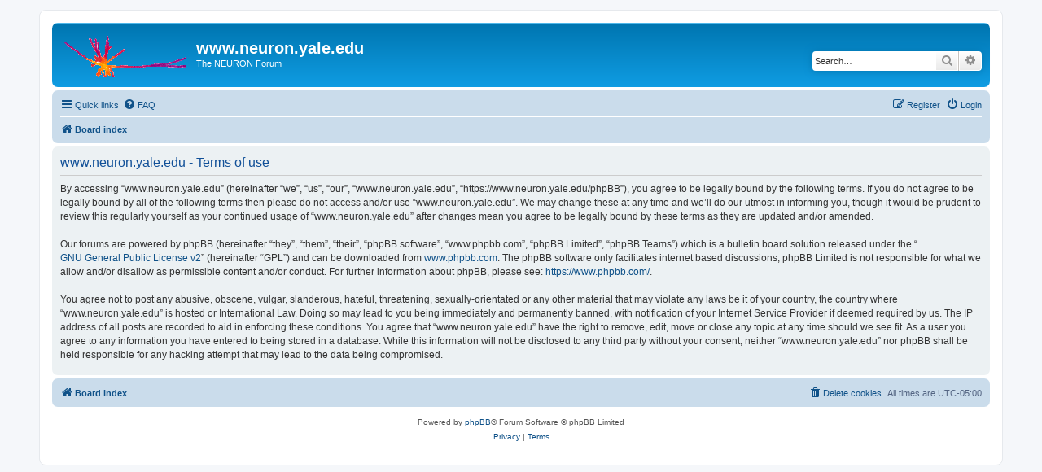

--- FILE ---
content_type: text/html; charset=UTF-8
request_url: https://neuron.yale.edu/phpBB/ucp.php?mode=terms&sid=e21abfeb0baf9473371feae276d5f0c8
body_size: 3480
content:
<!DOCTYPE html>
<html dir="ltr" lang="en-gb">
<head>
<meta charset="utf-8" />
<meta http-equiv="X-UA-Compatible" content="IE=edge">
<meta name="viewport" content="width=device-width, initial-scale=1" />

<title>www.neuron.yale.edu - User Control Panel - Terms of use</title>



<!--
	phpBB style name: prosilver
	Based on style:   prosilver (this is the default phpBB3 style)
	Original author:  Tom Beddard ( http://www.subBlue.com/ )
	Modified by:
-->

<link href="./assets/css/font-awesome.min.css?assets_version=38" rel="stylesheet">
<link href="./styles/prosilver/theme/stylesheet.css?assets_version=38" rel="stylesheet">
<link href="./styles/prosilver/theme/en/stylesheet.css?assets_version=38" rel="stylesheet">




<!--[if lte IE 9]>
	<link href="./styles/prosilver/theme/tweaks.css?assets_version=38" rel="stylesheet">
<![endif]-->





</head>
<body id="phpbb" class="nojs notouch section-ucp ltr ">


<div id="wrap" class="wrap">
	<a id="top" class="top-anchor" accesskey="t"></a>
	<div id="page-header">
		<div class="headerbar" role="banner">
					<div class="inner">

			<div id="site-description" class="site-description">
		<a id="logo" class="logo" href="./index.php?sid=3e790ccf19d7c9b70da6068fee9f311d" title="Board index">
					<span class="site_logo"></span>
				</a>
				<h1>www.neuron.yale.edu</h1>
				<p>The NEURON Forum</p>
				<p class="skiplink"><a href="#start_here">Skip to content</a></p>
			</div>

									<div id="search-box" class="search-box search-header" role="search">
				<form action="./search.php?sid=3e790ccf19d7c9b70da6068fee9f311d" method="get" id="search">
				<fieldset>
					<input name="keywords" id="keywords" type="search" maxlength="128" title="Search for keywords" class="inputbox search tiny" size="20" value="" placeholder="Search…" />
					<button class="button button-search" type="submit" title="Search">
						<i class="icon fa-search fa-fw" aria-hidden="true"></i><span class="sr-only">Search</span>
					</button>
					<a href="./search.php?sid=3e790ccf19d7c9b70da6068fee9f311d" class="button button-search-end" title="Advanced search">
						<i class="icon fa-cog fa-fw" aria-hidden="true"></i><span class="sr-only">Advanced search</span>
					</a>
					<input type="hidden" name="sid" value="3e790ccf19d7c9b70da6068fee9f311d" />

				</fieldset>
				</form>
			</div>
						
			</div>
					</div>
				<div class="navbar" role="navigation">
	<div class="inner">

	<ul id="nav-main" class="nav-main linklist" role="menubar">

		<li id="quick-links" class="quick-links dropdown-container responsive-menu" data-skip-responsive="true">
			<a href="#" class="dropdown-trigger">
				<i class="icon fa-bars fa-fw" aria-hidden="true"></i><span>Quick links</span>
			</a>
			<div class="dropdown">
				<div class="pointer"><div class="pointer-inner"></div></div>
				<ul class="dropdown-contents" role="menu">
					
											<li class="separator"></li>
																									<li>
								<a href="./search.php?search_id=unanswered&amp;sid=3e790ccf19d7c9b70da6068fee9f311d" role="menuitem">
									<i class="icon fa-file-o fa-fw icon-gray" aria-hidden="true"></i><span>Unanswered topics</span>
								</a>
							</li>
							<li>
								<a href="./search.php?search_id=active_topics&amp;sid=3e790ccf19d7c9b70da6068fee9f311d" role="menuitem">
									<i class="icon fa-file-o fa-fw icon-blue" aria-hidden="true"></i><span>Active topics</span>
								</a>
							</li>
							<li class="separator"></li>
							<li>
								<a href="./search.php?sid=3e790ccf19d7c9b70da6068fee9f311d" role="menuitem">
									<i class="icon fa-search fa-fw" aria-hidden="true"></i><span>Search</span>
								</a>
							</li>
					
										<li class="separator"></li>

									</ul>
			</div>
		</li>

				<li data-skip-responsive="true">
			<a href="/phpBB/app.php/help/faq?sid=3e790ccf19d7c9b70da6068fee9f311d" rel="help" title="Frequently Asked Questions" role="menuitem">
				<i class="icon fa-question-circle fa-fw" aria-hidden="true"></i><span>FAQ</span>
			</a>
		</li>
						
			<li class="rightside"  data-skip-responsive="true">
			<a href="./ucp.php?mode=login&amp;redirect=ucp.php%3Fmode%3Dterms&amp;sid=3e790ccf19d7c9b70da6068fee9f311d" title="Login" accesskey="x" role="menuitem">
				<i class="icon fa-power-off fa-fw" aria-hidden="true"></i><span>Login</span>
			</a>
		</li>
					<li class="rightside" data-skip-responsive="true">
				<a href="./ucp.php?mode=register&amp;sid=3e790ccf19d7c9b70da6068fee9f311d" role="menuitem">
					<i class="icon fa-pencil-square-o  fa-fw" aria-hidden="true"></i><span>Register</span>
				</a>
			</li>
						</ul>

	<ul id="nav-breadcrumbs" class="nav-breadcrumbs linklist navlinks" role="menubar">
				
		
		<li class="breadcrumbs" itemscope itemtype="https://schema.org/BreadcrumbList">

			
							<span class="crumb" itemtype="https://schema.org/ListItem" itemprop="itemListElement" itemscope><a itemprop="item" href="./index.php?sid=3e790ccf19d7c9b70da6068fee9f311d" accesskey="h" data-navbar-reference="index"><i class="icon fa-home fa-fw"></i><span itemprop="name">Board index</span></a><meta itemprop="position" content="1" /></span>

			
					</li>

		
					<li class="rightside responsive-search">
				<a href="./search.php?sid=3e790ccf19d7c9b70da6068fee9f311d" title="View the advanced search options" role="menuitem">
					<i class="icon fa-search fa-fw" aria-hidden="true"></i><span class="sr-only">Search</span>
				</a>
			</li>
			</ul>

	</div>
</div>
	</div>

	
	<a id="start_here" class="anchor"></a>
	<div id="page-body" class="page-body" role="main">
		
		

	<div class="panel">
		<div class="inner">
		<div class="content">
			<h2 class="sitename-title">www.neuron.yale.edu - Terms of use</h2>
			<div class="agreement">By accessing “www.neuron.yale.edu” (hereinafter “we”, “us”, “our”, “www.neuron.yale.edu”, “https://www.neuron.yale.edu/phpBB”), you agree to be legally bound by the following terms. If you do not agree to be legally bound by all of the following terms then please do not access and/or use “www.neuron.yale.edu”. We may change these at any time and we’ll do our utmost in informing you, though it would be prudent to review this regularly yourself as your continued usage of “www.neuron.yale.edu” after changes mean you agree to be legally bound by these terms as they are updated and/or amended.
	<br><br>
	Our forums are powered by phpBB (hereinafter “they”, “them”, “their”, “phpBB software”, “www.phpbb.com”, “phpBB Limited”, “phpBB Teams”) which is a bulletin board solution released under the “<a href="http://opensource.org/licenses/gpl-2.0.php">GNU General Public License v2</a>” (hereinafter “GPL”) and can be downloaded from <a href="https://www.phpbb.com/">www.phpbb.com</a>. The phpBB software only facilitates internet based discussions; phpBB Limited is not responsible for what we allow and/or disallow as permissible content and/or conduct. For further information about phpBB, please see: <a href="https://www.phpbb.com/">https://www.phpbb.com/</a>.
	<br><br>
	You agree not to post any abusive, obscene, vulgar, slanderous, hateful, threatening, sexually-orientated or any other material that may violate any laws be it of your country, the country where “www.neuron.yale.edu” is hosted or International Law. Doing so may lead to you being immediately and permanently banned, with notification of your Internet Service Provider if deemed required by us. The IP address of all posts are recorded to aid in enforcing these conditions. You agree that “www.neuron.yale.edu” have the right to remove, edit, move or close any topic at any time should we see fit. As a user you agree to any information you have entered to being stored in a database. While this information will not be disclosed to any third party without your consent, neither “www.neuron.yale.edu” nor phpBB shall be held responsible for any hacking attempt that may lead to the data being compromised.
	</div>
		</div>
		</div>
	</div>


			</div>


<div id="page-footer" class="page-footer" role="contentinfo">
	<div class="navbar" role="navigation">
	<div class="inner">

	<ul id="nav-footer" class="nav-footer linklist" role="menubar">
		<li class="breadcrumbs">
									<span class="crumb"><a href="./index.php?sid=3e790ccf19d7c9b70da6068fee9f311d" data-navbar-reference="index"><i class="icon fa-home fa-fw" aria-hidden="true"></i><span>Board index</span></a></span>					</li>
		
				<li class="rightside">All times are <span title="America/New York">UTC-05:00</span></li>
							<li class="rightside">
				<a href="./ucp.php?mode=delete_cookies&amp;sid=3e790ccf19d7c9b70da6068fee9f311d" data-ajax="true" data-refresh="true" role="menuitem">
					<i class="icon fa-trash fa-fw" aria-hidden="true"></i><span>Delete cookies</span>
				</a>
			</li>
														</ul>

	</div>
</div>

	<div class="copyright">
				<p class="footer-row">
			<span class="footer-copyright">Powered by <a href="https://www.phpbb.com/">phpBB</a>&reg; Forum Software &copy; phpBB Limited</span>
		</p>
						<p class="footer-row" role="menu">
			<a class="footer-link" href="./ucp.php?mode=privacy&amp;sid=3e790ccf19d7c9b70da6068fee9f311d" title="Privacy" role="menuitem">
				<span class="footer-link-text">Privacy</span>
			</a>
			|
			<a class="footer-link" href="./ucp.php?mode=terms&amp;sid=3e790ccf19d7c9b70da6068fee9f311d" title="Terms" role="menuitem">
				<span class="footer-link-text">Terms</span>
			</a>
		</p>
					</div>

	<div id="darkenwrapper" class="darkenwrapper" data-ajax-error-title="AJAX error" data-ajax-error-text="Something went wrong when processing your request." data-ajax-error-text-abort="User aborted request." data-ajax-error-text-timeout="Your request timed out; please try again." data-ajax-error-text-parsererror="Something went wrong with the request and the server returned an invalid reply.">
		<div id="darken" class="darken">&nbsp;</div>
	</div>

	<div id="phpbb_alert" class="phpbb_alert" data-l-err="Error" data-l-timeout-processing-req="Request timed out.">
		<a href="#" class="alert_close">
			<i class="icon fa-times-circle fa-fw" aria-hidden="true"></i>
		</a>
		<h3 class="alert_title">&nbsp;</h3><p class="alert_text"></p>
	</div>
	<div id="phpbb_confirm" class="phpbb_alert">
		<a href="#" class="alert_close">
			<i class="icon fa-times-circle fa-fw" aria-hidden="true"></i>
		</a>
		<div class="alert_text"></div>
	</div>
</div>

</div>

<div>
	<a id="bottom" class="anchor" accesskey="z"></a>
	</div>

<script src="./assets/javascript/jquery-3.6.0.min.js?assets_version=38"></script>
<script src="./assets/javascript/core.js?assets_version=38"></script>



<script src="./styles/prosilver/template/forum_fn.js?assets_version=38"></script>
<script src="./styles/prosilver/template/ajax.js?assets_version=38"></script>



</body>
</html>
